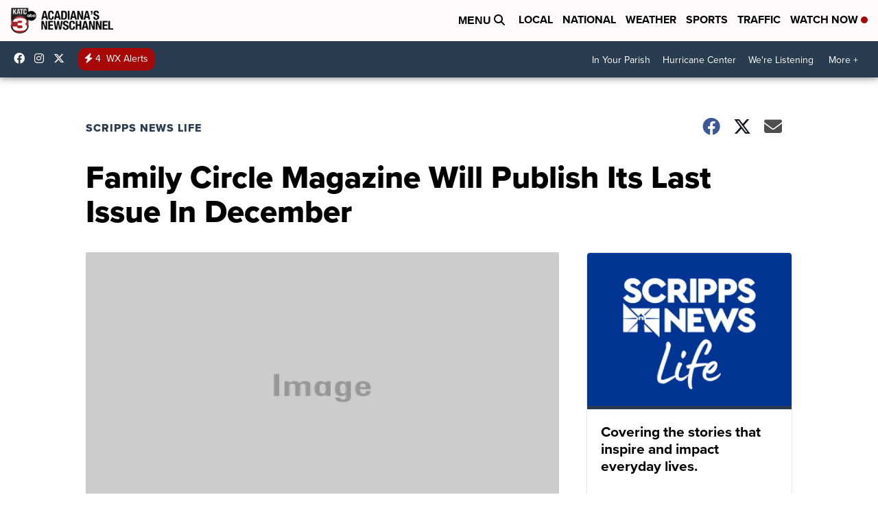

--- FILE ---
content_type: application/javascript; charset=utf-8
request_url: https://fundingchoicesmessages.google.com/f/AGSKWxUc_xRiVCbOE9LGrt5zx5VTyiqa4w5An7MvGhNUgTncMD5iM1Jao47STk9sI78yZkf6uTcXj8H-hPFIgfeu4w9p9sRgs__LZfUyoyg_FBwNw3cIoseSi7Iy96dYW2lJbtJ3_QJPcluAr18uNw4B-ilflp819ZV0c58sOogfcrC0imR62qhlL2YX1Tyi/_/msn-1.jsimageteam.org.swf?ad=/newrightcolad./160x600-
body_size: -1286
content:
window['b2dff5de-cf04-4725-8d3a-cbd87b8730b7'] = true;